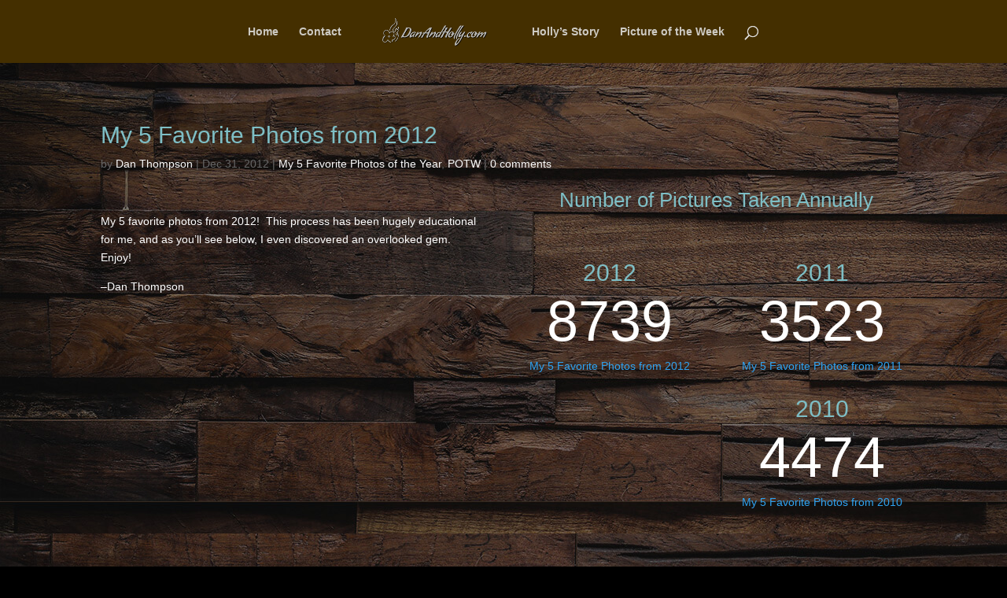

--- FILE ---
content_type: text/css
request_url: https://danandholly.com/wp-content/et-cache/global/et-divi-customizer-global.min.css?ver=1761500766
body_size: 614
content:
body,.et_pb_column_1_2 .et_quote_content blockquote cite,.et_pb_column_1_2 .et_link_content a.et_link_main_url,.et_pb_column_1_3 .et_quote_content blockquote cite,.et_pb_column_3_8 .et_quote_content blockquote cite,.et_pb_column_1_4 .et_quote_content blockquote cite,.et_pb_blog_grid .et_quote_content blockquote cite,.et_pb_column_1_3 .et_link_content a.et_link_main_url,.et_pb_column_3_8 .et_link_content a.et_link_main_url,.et_pb_column_1_4 .et_link_content a.et_link_main_url,.et_pb_blog_grid .et_link_content a.et_link_main_url,body .et_pb_bg_layout_light .et_pb_post p,body .et_pb_bg_layout_dark .et_pb_post p{font-size:14px}.et_pb_slide_content,.et_pb_best_value{font-size:15px}#main-header,#main-header .nav li ul,.et-search-form,#main-header .et_mobile_menu{background-color:#442f00}#main-header .nav li ul{background-color:#000000}.et_header_style_centered .mobile_nav .select_page,.et_header_style_split .mobile_nav .select_page,.et_nav_text_color_light #top-menu>li>a,.et_nav_text_color_dark #top-menu>li>a,#top-menu a,.et_mobile_menu li a,.et_nav_text_color_light .et_mobile_menu li a,.et_nav_text_color_dark .et_mobile_menu li a,#et_search_icon:before,.et_search_form_container input,span.et_close_search_field:after,#et-top-navigation .et-cart-info{color:rgba(229,229,229,0.85)}.et_search_form_container input::-moz-placeholder{color:rgba(229,229,229,0.85)}.et_search_form_container input::-webkit-input-placeholder{color:rgba(229,229,229,0.85)}.et_search_form_container input:-ms-input-placeholder{color:rgba(229,229,229,0.85)}@media only screen and (min-width:981px){.et-fixed-header #top-menu a,.et-fixed-header #et_search_icon:before,.et-fixed-header #et_top_search .et-search-form input,.et-fixed-header .et_search_form_container input,.et-fixed-header .et_close_search_field:after,.et-fixed-header #et-top-navigation .et-cart-info{color:rgba(229,229,229,0.85)!important}.et-fixed-header .et_search_form_container input::-moz-placeholder{color:rgba(229,229,229,0.85)!important}.et-fixed-header .et_search_form_container input::-webkit-input-placeholder{color:rgba(229,229,229,0.85)!important}.et-fixed-header .et_search_form_container input:-ms-input-placeholder{color:rgba(229,229,229,0.85)!important}}@media only screen and (min-width:1350px){.et_pb_row{padding:27px 0}.et_pb_section{padding:54px 0}.single.et_pb_pagebuilder_layout.et_full_width_page .et_post_meta_wrapper{padding-top:81px}.et_pb_fullwidth_section{padding:0}}.page-id-211 .et_pb_posts img{float:left;width:150px;margin-right:31px}.page-id-223 .et_pb_posts img{float:left;width:150px;margin-right:31px}.page-id-2623 .et_pb_posts img{float:left;width:150px;margin-right:31px}.page-id-2673 .et_pb_posts img{float:left;width:150px;margin-right:31px}.category .et_pb_post a img{float:left;width:150px;margin-right:31px}@media only screen and (max-width:479px){#logo{width:271px!important}}.et_pb_bg_layout_light h1,.et_pb_bg_layout_light h2,.et_pb_bg_layout_light h3,.et_pb_bg_layout_light h4,.et_pb_bg_layout_light h5,.et_pb_bg_layout_light h6{color:#7EBEC5}.et_pb_bg_layout_light p{color:#f9f9f9}h1,h2,h3,h4,h5,h6{color:#7EBEC5}.et_pb_bg_layout_light .et_pb_post .post-meta,.et_pb_bg_layout_light .et_pb_portfolio_item .post-meta,.et_pb_bg_layout_light .et_pb_post .post-meta a,.et_pb_bg_layout_light .et_pb_portfolio_item .post-meta a,.et_pb_bg_layout_light .et_pb_post p{color:#f9f9f9!important}body.single-post #left-area h1,h2,h3,h4,h5,h6{color:#7EBEC5}#left-area .post-meta a{color:#F9F9F9}#reply-title span{color:#7EBEC5}.et_pb_blog_grid .et_pb_post{background-color:#443e33}#main-content .container:before{background:none!important}.single .post{border-bottom:none}.et_pb_section{background-position:center!important;background-repeat:repeat!important;background-size:inherit!important}.et_pb_slide_description h2{background-color:rgba(0,0,0,0.5)}.et_pb_slide_description h2{border-radius:10px 10px 0px 0px}.et_pb_slide_content{background-color:rgba(0,0,0,0.5)}.et_pb_slide_content{border-radius:0px 0px 10px 10px}a.et_pb_more_button{margin-top:5px}a.et_pb_more_button{background:rgba(0,0,0,0.5);border-color:rgba(0,0,0,0.5)}#main-content,.et_pb_section{background-color:transparent}.et_pb_widget_area .et_pb_widget a{text-decoration:none;color:#7cbec6!important}.et_pb_widget_area .et_pb_widget a:hover{color:#666666!important}.et_pb_slide_description h2{padding-top:20px}.et_pb_slide_content{padding-bottom:20px}.CustomBG{background-position:center!important;background-repeat:no-repeat!important;background-size:100% 100%!important}@media only screen and (min-width:1280px){.CustomBG{height:1100px}}@media only screen and (min-width:1600px){.CustomBG{height:1300px}}@media only screen and (max-width:1280px){.CustomBG{height:1100px}}@media only screen and (max-width:1100px){.CustomBG{height:1000px}}@media only screen and (max-width:980px){.CustomBG{height:900px}}@media only screen and (max-width:767px){.CustomBG{height:800px}}@media only screen and (max-width:480px){.CustomBG{height:300px}}.et_fullscreen_slider .et_pb_slides,.et_fullscreen_slider .et_pb_slide,.et_fullscreen_slider .et_pb_container{min-height:100%!important;height:100%!important}.disable-lightbox a{pointer-events:none}.disable-lightbox .et_overlay{display:none!important}